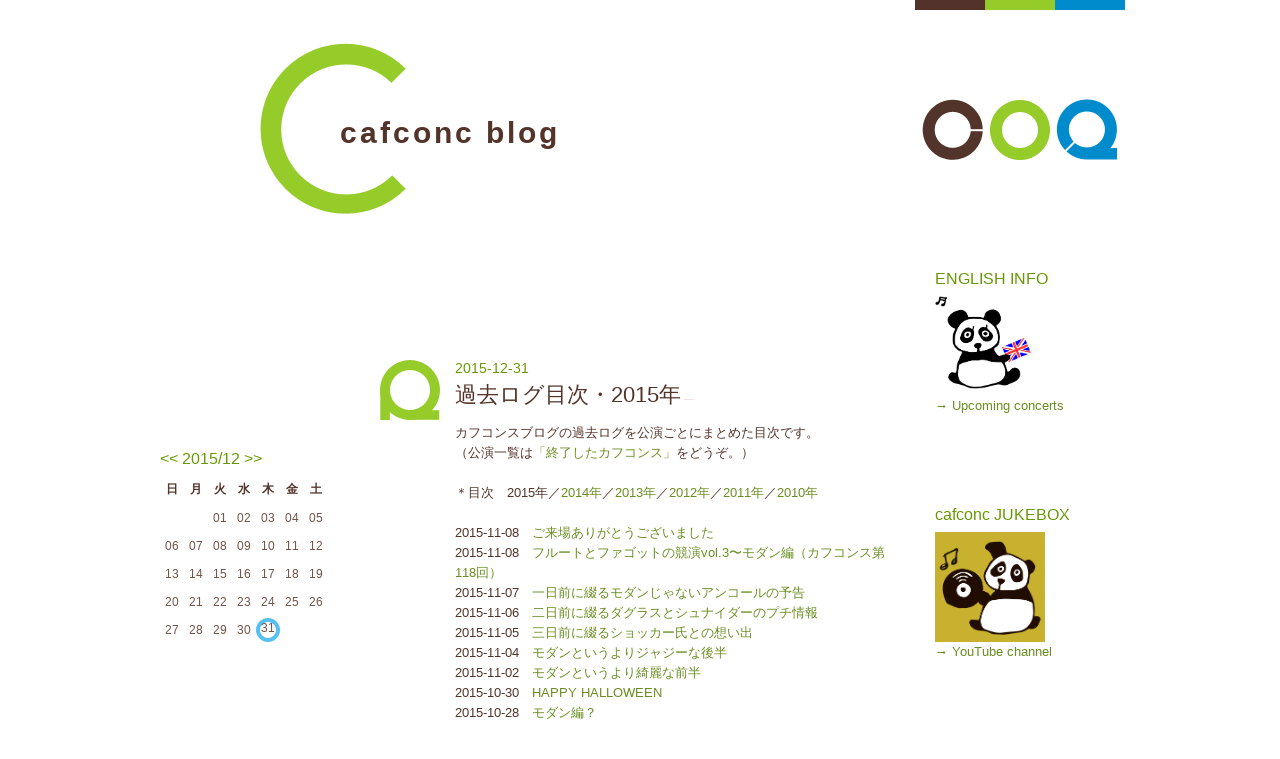

--- FILE ---
content_type: text/html; charset=UTF-8
request_url: http://cafconc.asablo.jp/blog/2015/12/
body_size: 28344
content:
<!DOCTYPE HTML PUBLIC "-//W3C//DTD HTML 4.01 Transitional//EN" "http://www.w3.org/TR/html4/loose.dtd">
<html lang="ja">
<head>
<meta name="robots" content="INDEX, FOLLOW">
<meta http-equiv="content-type" content="text/html; charset=UTF-8">
<title>2015-12: cafconc blog</title>
<meta http-equiv="content-style-type" content="text/css"><link rel="stylesheet" type="text/css" href="http://s.asablo.jp/css/common3/ecoto_green/common3.css" media="screen,tv,print">
<link rel="alternate" type="application/rss+xml" title="RSS" href="http://cafconc.asablo.jp/blog/rss">
<link rel="alternate" media="handheld" type="application/xhtml+xml" href="http://cafconc.k.asablo.jp/blog/2015/12/">
<link rel="stylesheet" type="text/css" href="http://s.asablo.jp/css/expandimage.css" media="screen,tv,print">
<meta http-equiv="content-script-type" content="text/javascript">
<script src="http://s.asablo.jp/js/expandimage.js" type="text/javascript"></script>
<script type="text/javascript" src="http://s.asablo.jp/editor/watermark_min.js?20131202_1"></script>
</head>
<body class="body-list body-date body-date-2015-12 body-year-2015 body-mon-12" onload="asablo.bodyonload(this); asahi_createWaterMark ();"><div id="container">

<div id="head">
<h1><a href="http://cafconc.asablo.jp/blog/">cafconc blog</a></h1>
</div>

<div id="left">
<div class="sidebar">



<div class="mod mod-calendar">

<div class="mod-body">
<table class="calendar" summary="記事が書かれた日を表示するカレンダー">
<tr>
<td colspan="7" class="calendar-title"><a href="http://cafconc.asablo.jp/blog/2015/11/">&lt;&lt;</a>
<a href="http://cafconc.asablo.jp/blog/2015/12/">2015/12</a>
<a href="http://cafconc.asablo.jp/blog/2016/01/">&gt;&gt;</a>
</td>
</tr>
<tr>
<td class="calendar-sun-name">日</td>
<td class="calendar-wday-name">月</td>
<td class="calendar-wday-name">火</td>
<td class="calendar-wday-name">水</td>
<td class="calendar-wday-name">木</td>
<td class="calendar-wday-name">金</td>
<td class="calendar-sat-name">土</td>
</tr>
<tr class="calendar-row">
<td class="calendar-cell" colspan="2"></td>
<td class="calendar-cell">01</td>
<td class="calendar-cell">02</td>
<td class="calendar-cell">03</td>
<td class="calendar-cell">04</td>
<td class="calendar-cell">05</td>
</tr>
<tr class="calendar-row">
<td class="calendar-cell">06</td>
<td class="calendar-cell">07</td>
<td class="calendar-cell">08</td>
<td class="calendar-cell">09</td>
<td class="calendar-cell">10</td>
<td class="calendar-cell">11</td>
<td class="calendar-cell">12</td>
</tr>
<tr class="calendar-row">
<td class="calendar-cell">13</td>
<td class="calendar-cell">14</td>
<td class="calendar-cell">15</td>
<td class="calendar-cell">16</td>
<td class="calendar-cell">17</td>
<td class="calendar-cell">18</td>
<td class="calendar-cell">19</td>
</tr>
<tr class="calendar-row">
<td class="calendar-cell">20</td>
<td class="calendar-cell">21</td>
<td class="calendar-cell">22</td>
<td class="calendar-cell">23</td>
<td class="calendar-cell">24</td>
<td class="calendar-cell">25</td>
<td class="calendar-cell">26</td>
</tr>
<tr class="calendar-row">
<td class="calendar-cell">27</td>
<td class="calendar-cell">28</td>
<td class="calendar-cell">29</td>
<td class="calendar-cell">30</td>
<td class="calendar-cell"><a href="/blog/2015/12/31/">31</a></td>
<td class="calendar-cell" colspan="2"></td>
</tr>
</table> <!-- //calendar -->

</div> <!-- //mod-body -->
</div> <!-- //mod -->

<div class="mod mod-recent-articles">
<h2 class="mod-caption">最近の記事</h2>
<div class="mod-body">
<ul>
<li class="mod-text"><a href="http://cafconc.asablo.jp/blog/2026/01/01/9827634">謹賀新年</a></li>
<li class="mod-text"><a href="http://cafconc.asablo.jp/blog/2024/12/31/9758082">過去ログ目次・2025年</a></li>
<li class="mod-text"><a href="http://cafconc.asablo.jp/blog/2025/11/22/9819067">ご来場ありがとうございました</a></li>
<li class="mod-text"><a href="http://cafconc.asablo.jp/blog/2025/11/15/9817257">フルートとファゴットの競演vol.4（カフコンス第169回）</a></li>
<li class="mod-text"><a href="http://cafconc.asablo.jp/blog/2025/11/13/9816867">フルート奏者のお気に入り</a></li>
<li class="mod-text"><a href="http://cafconc.asablo.jp/blog/2025/11/11/9816469">ファゴット奏者のお気に入り</a></li>
<li class="mod-text"><a href="http://cafconc.asablo.jp/blog/2025/11/08/9815779">ピアノ奏者のお気に入り</a></li>
<li class="mod-text"><a href="http://cafconc.asablo.jp/blog/2025/10/26/9812828">ご来場ありがとうございました</a></li>
<li class="mod-text"><a href="http://cafconc.asablo.jp/blog/2012/12/23/6743789">終了したカフコンス・目次</a></li>
<li class="mod-text"><a href="http://cafconc.asablo.jp/blog/2025/10/26/9812508">アンヌと動物たち〜my favorite songs（カフコンス第168回）</a></li>
<li class="mod-text"><a href="http://cafconc.asablo.jp/blog/2025/10/25/9812485">明日開催です！</a></li>
<li class="mod-text"><a href="http://cafconc.asablo.jp/blog/2025/10/24/9812233">楽しい秋</a></li>
<li class="mod-text"><a href="http://cafconc.asablo.jp/blog/2025/10/21/9810509">23年目の雑感・羊と蛙</a></li>
<li class="mod-text"><a href="http://cafconc.asablo.jp/blog/2025/10/18/9810222">素敵な作品たち</a></li>
<li class="mod-text"><a href="http://cafconc.asablo.jp/blog/2025/10/15/9809596">ピアノを弾く私</a></li>
<li class="mod-text"><a href="http://cafconc.asablo.jp/blog/2025/10/12/9809171">はじめはラヴェルから</a></li>
<li class="mod-text"><a href="http://cafconc.asablo.jp/blog/2025/10/01/9806761">秋のカフコンス</a></li>
<li class="mod-text"><a href="http://cafconc.asablo.jp/blog/2025/05/18/9776456">ご来場ありがとうございました</a></li>
<li class="mod-text"><a href="http://cafconc.asablo.jp/blog/2025/05/10/9774481">ファゴットのひととき〜美食家と恐竜（カフコンス第167回）</a></li>
<li class="mod-text"><a href="http://cafconc.asablo.jp/blog/2025/05/09/9774428">明日開催です！</a></li>
</ul>

</div> <!-- //mod-body -->
</div> <!-- //mod -->

<div class="mod mod-category">
<h2 class="mod-caption">カテゴリ一覧</h2>
<div class="mod-body">
<ul>
<li class="mod-text"><a href="http://cafconc.asablo.jp/blog/cat/log/">ブログ目次 (16)</a></li>
<li class="mod-text"><a href="http://cafconc.asablo.jp/blog/cat/cafconc/">├カフコンスブログ (657)</a></li>
<li class="mod-text"><a href="http://cafconc.asablo.jp/blog/cat/calendar/">├カレンダーproject (14)</a></li>
<li class="mod-text"><a href="http://cafconc.asablo.jp/blog/cat/beer/">├ビール100本project (14)</a></li>
<li class="mod-text"><a href="http://cafconc.asablo.jp/blog/cat/food/">├食文化・スイーツ (28)</a></li>
<li class="mod-text"><a href="http://cafconc.asablo.jp/blog/cat/deco/">├切り絵・デコ (13)</a></li>
<li class="mod-text"><a href="http://cafconc.asablo.jp/blog/cat/lego/">├LEGO (9)</a></li>
<li class="mod-text"><a href="http://cafconc.asablo.jp/blog/cat/appendix/">└パンダ (30)</a></li>
<li class="mod-text"><a href="http://cafconc.asablo.jp/blog/cat/archive/">アーカイブ目次 (1)</a></li>
<li class="mod-text"><a href="http://cafconc.asablo.jp/blog/cat/past/">├終了したカフコンス (171)</a></li>
<li class="mod-text"><a href="http://cafconc.asablo.jp/blog/cat/caffenotes/">├カフノーツ (23)</a></li>
<li class="mod-text"><a href="http://cafconc.asablo.jp/blog/cat/stravinsky/">├stravinsky ensemble (16)</a></li>
<li class="mod-text"><a href="http://cafconc.asablo.jp/blog/cat/movieandopera/">└映画を見たらオペラも (30)</a></li>
<li class="mod-text"><a href="http://cafconc.asablo.jp/blog/cat/services/">業務案内 (1)</a></li>
<li class="mod-text"><a href="http://cafconc.asablo.jp/blog/cat/ensemblecafconc/">├依頼公演 (6)</a></li>
<li class="mod-text"><a href="http://cafconc.asablo.jp/blog/cat/arrange/">├編曲リスト (2)</a></li>
<li class="mod-text"><a href="http://cafconc.asablo.jp/blog/cat/subtitle/">└字幕 (4)</a></li>
</ul>

</div> <!-- //mod-body -->
</div> <!-- //mod -->

<div class="mod mod-comment">
<h2 class="mod-caption">最近のコメント</h2>
<div class="mod-body">
<ul>
<li class="mod-text"><a href="http://cafconc.asablo.jp/blog/2023/01/01/9551740#c9552873">Takao Osugi</a></li>
<li class="mod-text"><a href="http://cafconc.asablo.jp/blog/2022/12/11/9547082#c9548700">川北</a></li>
<li class="mod-text"><a href="http://cafconc.asablo.jp/blog/2022/12/11/9547082#c9547523">青木勇人</a></li>
<li class="mod-text"><a href="http://cafconc.asablo.jp/blog/2022/12/11/9547082#c9547476">（未記入）</a></li>
<li class="mod-text"><a href="http://cafconc.asablo.jp/blog/2022/12/11/9547082#c9547270">釈千手</a></li>
<li class="mod-text"><a href="http://cafconc.asablo.jp/blog/2015/01/18/7541393#c9513433">川北</a></li>
<li class="mod-text"><a href="http://cafconc.asablo.jp/blog/2015/01/18/7541393#c9513096">chika</a></li>
<li class="mod-text"><a href="http://cafconc.asablo.jp/blog/2022/06/26/9503127#c9504998">川北</a></li>
<li class="mod-text"><a href="http://cafconc.asablo.jp/blog/2022/06/26/9503127#c9504283">青木勇人</a></li>
<li class="mod-text"><a href="http://cafconc.asablo.jp/blog/2022/06/26/9503127#c9504282">青木勇人</a></li>
</ul>


</div> <!-- //mod-body -->
</div> <!-- //mod -->




<div class="mod mod-rss-button">
<h2 class="mod-caption"><a href="http://cafconc.asablo.jp/blog/rss">RSS</a></h2>
</div> <!-- //mod -->

<div class="mod mod-login-button">
<h2 class="mod-caption"><a href="https://www.asablo.jp/app?target_fqdn=cafconc.asablo.jp&amp;target_path=/blog/" rel="nofollow">ログイン</a></h2>
</div> <!-- //mod -->



</div> <!-- //sidebar -->
</div> <!-- //left -->

<div id="center">
<div id="main">







<div class="msg msg-7619519 msg-cat-log msg-date-2015-12-31 msg-year-2015 msg-mon-12 msg-mday-31 msg-dow-thu msg-hour-12">
<h2 class="msg-title"><a href="/blog/2014/12/31/7619519">過去ログ目次・2015年</a> ― <span class="msg-date">2015-12-31</span></h2>
<div class="msg-body">

<div class="msg-content">
<div class="pos">

<font size=-1>
カフコンスブログの過去ログを公演ごとにまとめた目次です。<br>（公演一覧は<a href="http://cafconc.asablo.jp/blog/cat/past/"  style="color:#6B8E23" onmouseover="this.style.color='#1e90ff'" onmouseout="this.style.color='#6B8E23'">「終了したカフコンス」</a>をどうぞ。）<br>
<br>
＊目次　2015年／<a href="http://cafconc.asablo.jp/blog/2013/12/31/7301367"  style="color:#6B8E23" onmouseover="this.style.color='#1e90ff'" onmouseout="this.style.color='#6B8E23'">2014年</a>／<a href="http://cafconc.asablo.jp/blog/2012/12/31/6723624"  style="color:#6B8E23" onmouseover="this.style.color='#1e90ff'" onmouseout="this.style.color='#6B8E23'">2013年</a>／<a href="http://cafconc.asablo.jp/blog/2011/12/31/6341354"  style="color:#6B8E23" onmouseover="this.style.color='#1e90ff'" onmouseout="this.style.color='#6B8E23'">2012年</a>／<a href="http://cafconc.asablo.jp/blog/2010/12/31/5960132"  style="color:#6B8E23" onmouseover="this.style.color='#1e90ff'" onmouseout="this.style.color='#6B8E23'">2011年</a>／<a href="http://cafconc.asablo.jp/blog/2010/12/31/5960135"  style="color:#6B8E23" onmouseover="this.style.color='#1e90ff'" onmouseout="this.style.color='#6B8E23'">2010年</a><br>
<br>
2015-11-08　<a href="http://cafconc.asablo.jp/blog/2015/11/08/7896482" style="color:#6B8E23" onmouseover="this.style.color='#1e90ff'" onmouseout="this.style.color='#6B8E23'">ご来場ありがとうございました</a><br>
2015-11-08　<a href="http://cafconc.asablo.jp/blog/2015/11/08/7895958" style="color:#6B8E23" onmouseover="this.style.color='#1e90ff'" onmouseout="this.style.color='#6B8E23'">フルートとファゴットの競演vol.3〜モダン編（カフコンス第118回）</a><br>
2015-11-07　<a href="http://cafconc.asablo.jp/blog/2015/11/07/7892252" style="color:#6B8E23" onmouseover="this.style.color='#1e90ff'" onmouseout="this.style.color='#6B8E23'">一日前に綴るモダンじゃないアンコールの予告</a><br>
2015-11-06　<a href="http://cafconc.asablo.jp/blog/2015/11/06/7892113" style="color:#6B8E23" onmouseover="this.style.color='#1e90ff'" onmouseout="this.style.color='#6B8E23'">二日前に綴るダグラスとシュナイダーのプチ情報</a><br>
2015-11-05　<a href="http://cafconc.asablo.jp/blog/2015/11/05/7886245" style="color:#6B8E23" onmouseover="this.style.color='#1e90ff'" onmouseout="this.style.color='#6B8E23'">三日前に綴るショッカー氏との想い出</a><br>
2015-11-04　<a href="http://cafconc.asablo.jp/blog/2015/11/04/7884723"  style="color:#6B8E23" onmouseover="this.style.color='#1e90ff'" onmouseout="this.style.color='#6B8E23'">モダンというよりジャジーな後半</a><br>
2015-11-02　<a href="http://cafconc.asablo.jp/blog/2015/11/02/7881310"  style="color:#6B8E23" onmouseover="this.style.color='#1e90ff'" onmouseout="this.style.color='#6B8E23'">モダンというより綺麗な前半</a><br>
2015-10-30　<a href="http://cafconc.asablo.jp/blog/2015/10/30/7876722"  style="color:#6B8E23" onmouseover="this.style.color='#1e90ff'" onmouseout="this.style.color='#6B8E23'">HAPPY HALLOWEEN</a><br>
2015-10-28　<a href="http://cafconc.asablo.jp/blog/2015/10/28/7873507"  style="color:#6B8E23" onmouseover="this.style.color='#1e90ff'" onmouseout="this.style.color='#6B8E23'">モダン編？</a><br>
<br>
2015-10-12　<a href="http://cafconc.asablo.jp/blog/2015/10/12/7837436" style="color:#6B8E23" onmouseover="this.style.color='#1e90ff'" onmouseout="this.style.color='#6B8E23'">ご来場ありがとうございました</a><br>
2015-10-11　<a href="http://cafconc.asablo.jp/blog/2015/10/11/7836109" style="color:#6B8E23" onmouseover="this.style.color='#1e90ff'" onmouseout="this.style.color='#6B8E23'">カフェコンセールの歌姫vol.7（カフコンス第117回）</a><br>
2015-10-10　<a href="http://cafconc.asablo.jp/blog/2015/10/10/7835228" style="color:#6B8E23" onmouseover="this.style.color='#1e90ff'" onmouseout="this.style.color='#6B8E23'">カフコンスの歌姫</a><br>
2015-10-08　<a href="http://cafconc.asablo.jp/blog/2015/10/08/7832214" style="color:#6B8E23" onmouseover="this.style.color='#1e90ff'" onmouseout="this.style.color='#6B8E23'">ボルコム「キャバレーソング集」</a><br>
2015-10-06　<a href="http://cafconc.asablo.jp/blog/2015/10/06/7828695" style="color:#6B8E23" onmouseover="this.style.color='#1e90ff'" onmouseout="this.style.color='#6B8E23'">サティ「祝日の小曲集」</a><br>
2015-09-27　<a href="http://cafconc.asablo.jp/blog/2015/09/27/7810215"  style="color:#6B8E23" onmouseover="this.style.color='#1e90ff'" onmouseout="this.style.color='#6B8E23'">曲目が決まりました！</a><br>
2015-09-22　<a href="http://cafconc.asablo.jp/blog/2015/09/22/7804007"  style="color:#6B8E23" onmouseover="this.style.color='#1e90ff'" onmouseout="this.style.color='#6B8E23'">10〜11月のメニューが決まりました！</a><br>
2015-09-01　<a href="http://cafconc.asablo.jp/blog/2015/09/01/7768998"  style="color:#6B8E23" onmouseover="this.style.color='#1e90ff'" onmouseout="this.style.color='#6B8E23'">オウムとアシカとバックストリートボーイズ</a><br>
2015-08-29　<a href="http://cafconc.asablo.jp/blog/2015/08/29/7757246"  style="color:#6B8E23" onmouseover="this.style.color='#1e90ff'" onmouseout="this.style.color='#6B8E23'">猫とバーバー</a><br>
2015-08-27　<a href="http://cafconc.asablo.jp/blog/2015/08/27/7752106"  style="color:#6B8E23" onmouseover="this.style.color='#1e90ff'" onmouseout="this.style.color='#6B8E23'">金魚とストラヴィンスキー</a><br>
<br>
2015-07-28　<a href="http://cafconc.asablo.jp/blog/2015/07/28/7718690" style="color:#6B8E23" onmouseover="this.style.color='#1e90ff'" onmouseout="this.style.color='#6B8E23'">ご来場ありがとうございました</a><br>
2015-07-26　<a href="http://cafconc.asablo.jp/blog/2015/07/26/7718495" style="color:#6B8E23" onmouseover="this.style.color='#1e90ff'" onmouseout="this.style.color='#6B8E23'">ドニゼッティアーナ・カフェ（カフコンス第116回）</a><br>
2015-07-25　<a href="http://cafconc.asablo.jp/blog/2015/07/25/7715923" style="color:#6B8E23" onmouseover="this.style.color='#1e90ff'" onmouseout="this.style.color='#6B8E23'">朝から狂乱</a><br>
2015-07-23　<a href="http://cafconc.asablo.jp/blog/2015/07/23/7713731" style="color:#6B8E23" onmouseover="this.style.color='#1e90ff'" onmouseout="this.style.color='#6B8E23'">狂乱love（と犬love）</a><br>
2015-07-22　<a href="http://cafconc.asablo.jp/blog/2015/07/22/7713728" style="color:#6B8E23" onmouseover="this.style.color='#1e90ff'" onmouseout="this.style.color='#6B8E23'">タールベルクlove</a><br>
2015-07-21　<a href="http://cafconc.asablo.jp/blog/2015/07/21/7713614"  style="color:#6B8E23" onmouseover="this.style.color='#1e90ff'" onmouseout="this.style.color='#6B8E23'">暑い日が続いていますが</a><br>
2015-07-13　<a href="http://cafconc.asablo.jp/blog/2015/07/13/7706090"  style="color:#6B8E23" onmouseover="this.style.color='#1e90ff'" onmouseout="this.style.color='#6B8E23'">7月26日はルチア特集</a><br>
2015-07-11　<a href="http://cafconc.asablo.jp/blog/2015/07/11/7705778"  style="color:#6B8E23" onmouseover="this.style.color='#1e90ff'" onmouseout="this.style.color='#6B8E23'">7月26日は幽霊の日</a><br>
2015-07-01　<a href="http://cafconc.asablo.jp/blog/2015/07/01/7692911"  style="color:#6B8E23" onmouseover="this.style.color='#1e90ff'" onmouseout="this.style.color='#6B8E23'">ドニゼッティ兄</a><br>
<br>
2015-06-14　<a href="http://cafconc.asablo.jp/blog/2015/06/14/7668314" style="color:#6B8E23" onmouseover="this.style.color='#1e90ff'" onmouseout="this.style.color='#6B8E23'">ご来場ありがとうございました</a><br>
2015-06-14　<a href="http://cafconc.asablo.jp/blog/2015/06/14/7668299" style="color:#6B8E23" onmouseover="this.style.color='#1e90ff'" onmouseout="this.style.color='#6B8E23'">旅への誘いvol.2〜ヴァカンス（カフコンス第115回）</a><br>
2015-06-13　<a href="http://cafconc.asablo.jp/blog/2015/06/13/7667808" style="color:#6B8E23" onmouseover="this.style.color='#1e90ff'" onmouseout="this.style.color='#6B8E23'">シックリーとファゴット</a><br>
2015-06-12　<a href="http://cafconc.asablo.jp/blog/2015/06/12/7667344" style="color:#6B8E23" onmouseover="this.style.color='#1e90ff'" onmouseout="this.style.color='#6B8E23'">夏の旅の思い出（エビフライカレー編）</a><br>
2015-06-11　<a href="http://cafconc.asablo.jp/blog/2015/06/11/7666969" style="color:#6B8E23" onmouseover="this.style.color='#1e90ff'" onmouseout="this.style.color='#6B8E23'">夏の旅の思い出（ブルートレイン編）</a><br>
2015-06-07　<a href="http://cafconc.asablo.jp/blog/2015/06/07/7664386"  style="color:#6B8E23" onmouseover="this.style.color='#1e90ff'" onmouseout="this.style.color='#6B8E23'">L'invitation au voyage / Vacance</a><br>
2015-06-04　<a href="http://cafconc.asablo.jp/blog/2015/06/04/7661878"  style="color:#6B8E23" onmouseover="this.style.color='#1e90ff'" onmouseout="this.style.color='#6B8E23'">Summer serenade</a><br>
2015-05-24　<a href="http://cafconc.asablo.jp/blog/2015/05/24/7645234"  style="color:#6B8E23" onmouseover="this.style.color='#1e90ff'" onmouseout="this.style.color='#6B8E23'">Le voyage d'été</a><br>
2015-05-14　<a href="http://cafconc.asablo.jp/blog/2015/05/14/7633843"  style="color:#6B8E23" onmouseover="this.style.color='#1e90ff'" onmouseout="this.style.color='#6B8E23'">6〜7月のDMハガキができました！</a><br>
2015-05-11　<a href="http://cafconc.asablo.jp/blog/2015/05/11/7630829"  style="color:#6B8E23" onmouseover="this.style.color='#1e90ff'" onmouseout="this.style.color='#6B8E23'">梅雨逃避作戦</a><br>
<br>
2015-04-25　<a href="http://cafconc.asablo.jp/blog/2015/04/25/7619492" style="color:#6B8E23" onmouseover="this.style.color='#1e90ff'" onmouseout="this.style.color='#6B8E23'">ご来場ありがとうございました</a><br>
2015-04-19　<a href="http://cafconc.asablo.jp/blog/2015/04/19/7619500" style="color:#6B8E23" onmouseover="this.style.color='#1e90ff'" onmouseout="this.style.color='#6B8E23'">フルートとファゴットの競演vol.2（カフコンス第114回）</a><br>
2015-04-15　<a href="http://cafconc.asablo.jp/blog/2015/04/15/7611860" style="color:#6B8E23" onmouseover="this.style.color='#1e90ff'" onmouseout="this.style.color='#6B8E23'">今回はトリオの曲が盛りだくさんです</a><br>
2015-04-13　<a href="http://cafconc.asablo.jp/blog/2015/04/13/7611217" style="color:#6B8E23" onmouseover="this.style.color='#1e90ff'" onmouseout="this.style.color='#6B8E23'">どの曲もオススメです！</a><br>
2015-04-07　<a href="http://cafconc.asablo.jp/blog/2015/04/07/7606190" style="color:#6B8E23" onmouseover="this.style.color='#1e90ff'" onmouseout="this.style.color='#6B8E23'">曲目が決まりました！</a><br>
2015-03-30　<a href="http://cafconc.asablo.jp/blog/2015/03/30/7600284"  style="color:#6B8E23" onmouseover="this.style.color='#1e90ff'" onmouseout="this.style.color='#6B8E23'">プログラム変更のお知らせとお詫び</a><br>
2015-03-08　<a href="http://cafconc.asablo.jp/blog/2015/03/08/7586480"  style="color:#6B8E23" onmouseover="this.style.color='#1e90ff'" onmouseout="this.style.color='#6B8E23'">ルチアいろいろ</a><br>
2015-02-24　<a href="http://cafconc.asablo.jp/blog/2015/02/24/7578452"  style="color:#6B8E23" onmouseover="this.style.color='#1e90ff'" onmouseout="this.style.color='#6B8E23'">ドニゼッティアーナ・カフェ</a><br>
<br>
2015-01-25　<a href="http://cafconc.asablo.jp/blog/2015/01/25/7553431" style="color:#6B8E23" onmouseover="this.style.color='#1e90ff'" onmouseout="this.style.color='#6B8E23'">ご来場ありがとうございました</a><br>
2015-01-25　<a href="http://cafconc.asablo.jp/blog/2015/01/25/7553511" style="color:#6B8E23" onmouseover="this.style.color='#1e90ff'" onmouseout="this.style.color='#6B8E23'">12周年・二度目の未年に寄せて（カフコンス第113回）</a><br>
2015-01-23　<a href="http://cafconc.asablo.jp/blog/2015/01/23/7548465" style="color:#6B8E23" onmouseover="this.style.color='#1e90ff'" onmouseout="this.style.color='#6B8E23'">パンと羊飼い</a><br>
2015-01-22　<a href="http://cafconc.asablo.jp/blog/2015/01/22/7547050" style="color:#6B8E23" onmouseover="this.style.color='#1e90ff'" onmouseout="this.style.color='#6B8E23'">羊を見てきました</a><br>
2015-01-20　<a href="http://cafconc.asablo.jp/blog/2015/01/20/7543054" style="color:#6B8E23" onmouseover="this.style.color='#1e90ff'" onmouseout="this.style.color='#6B8E23'">パニュルジュの羊</a><br>
2015-01-18　<a href="http://cafconc.asablo.jp/blog/2015/01/18/7541393"  style="color:#6B8E23" onmouseover="this.style.color='#1e90ff'" onmouseout="this.style.color='#6B8E23'">3つの無垢の歌</a><br>
2015-01-16　<a href="http://cafconc.asablo.jp/blog/2015/01/16/7539937"  style="color:#6B8E23" onmouseover="this.style.color='#1e90ff'" onmouseout="this.style.color='#6B8E23'">羊は安らかに草を食み</a><br>
2015-01-10　<a href="http://cafconc.asablo.jp/blog/2015/01/10/7535506"  style="color:#6B8E23" onmouseover="this.style.color='#1e90ff'" onmouseout="this.style.color='#6B8E23'">羊プログラム決定しました！</a><br>
2015-01-02　<a href="http://cafconc.asablo.jp/blog/2015/01/02/7529437"  style="color:#6B8E23" onmouseover="this.style.color='#1e90ff'" onmouseout="this.style.color='#6B8E23'">「パニュルジュの羊」演奏方法まとめ</a><br>
2015-01-01　<a href="http://cafconc.asablo.jp/blog/2015/01/01/7529180"  style="color:#6B8E23" onmouseover="this.style.color='#1e90ff'" onmouseout="this.style.color='#6B8E23'">新年のご挨拶を申し上げます</a><br>
2014-12-16　<a href="http://cafconc.asablo.jp/blog/2014/12/16/"  style="color:#6B8E23" onmouseover="this.style.color='#1e90ff'" onmouseout="this.style.color='#6B8E23'">12周年・未年プロジェクト</a><br>
</font>

</div>
</div>
</div> <!-- //msg-body -->
<p class="msg-footer"><span class="msg-author-info">by <span class="msg-author-name">cafconc</span></span> <span class="msg-category-list"><span class="msg-category-info">[<a href="http://cafconc.asablo.jp/blog/cat/log/">ブログ目次</a>]</span> </span> <span class="msg-comment-info">[<a href="/blog/2014/12/31/7619519#c">コメント(0)</a>｜<a href="/blog/2014/12/31/7619519#tb">トラックバック(0)</a>]</span></p>
</div> <!-- //msg -->










</div> <!-- //main -->
</div> <!-- //center -->

<div id="right">
<div class="sidebar">



<div class="mod mod-message">
<h2 class="mod-caption"><a name="part9594891"></a>ENGLISH INFO</h2>
<div class="mod-body">
<p class="mod-text"><a href="http://cafconc.asablo.jp/blog/2023/01/01/9593827" style="color:#6B8E23" onmouseover="this.style.color='#1e90ff'" onmouseout="this.style.color='#6B8E23'"><img src="http://cafconc.asablo.jp/blog/img/2023/06/17/681dd9.png" width="100" height="100"><br>
→ Upcoming concerts</a>
</p>

</div> <!-- //mod-body -->
</div> <!-- //mod -->

<div class="mod mod-message">
<h2 class="mod-caption"><a name="part8299727"></a>cafconc JUKEBOX</h2>
<div class="mod-body">
<p class="mod-text"><a href="https://www.youtube.com/@cafconcjukebox" style="color:#6B8E23" onmouseover="this.style.color='#1e90ff'" onmouseout="this.style.color='#6B8E23'"><img src="http://cafconc.asablo.jp/blog/img/2023/06/17/681dc4.png" width="110" height="110"><br>
→ YouTube channel</a>
</p>

</div> <!-- //mod-body -->
</div> <!-- //mod -->

<div class="mod mod-message">
<h2 class="mod-caption"><a name="part5573490"></a>カフコンス・ブログ</h2>
<div class="mod-body">
<p class="mod-text">＊カフェコンサート「カフコンス」のブログです。<br>
<br>
2024年7月より<font color="#FF69B4">金魚坂（移転先）</font>にて<font color="#FF69B4">10時半から</font>開催しております。10-11月のご案内ハガキ（新店舗の地図つき）は<a href="http://www.ne.jp/asahi/ginga/panda/strv-ens/2025caf10.pdf" style="color:#6B8E23" onmouseover="this.style.color='#1e90ff'" onmouseout="this.style.color='#6B8E23'">コチラ</a>からどうぞ！<br>
<br>
--------------------<br>
<br>
＊これからの演奏メニュー<br> 
<br>
2025年11月15日（土）<br>
カフコンス第169回「フルートとファゴットの競演vol.4」♪モラッキ＆トリアーニ：ヴェルディの主題による協奏的二重奏曲 他（fl.中村淳 fg.江草智子 pf.川北祥子）<br>
<br>
（2026年・準備中）<br>
<br>
--------------------<br>
<br>
＊各日 午前10時10分開場・コーヒータイムに引き続き <font color="#FF69B4">10時30分開演</font>・11時30分終演予定／会場：本郷三丁目 金魚坂／<font color="#FF69B4">1800円</font>・コーヒー又は中国茶付き<br>
<br>
＊お問合せ（カフコンス）<br>
istravin♪sky.email.ne.jp<br>
（♪を@に変更）<br>
<br>
＊<font color="#FF69B4">ご予約</font>（金魚坂）<br>
03-3815-7088<br>
（小さな会場のため、ご予約いただくことをおすすめします。開催日1ヶ月前より受け付けます。ご予約なしでもご来場いただけますが、補助席となる場合があります。）
</p>

</div> <!-- //mod-body -->
</div> <!-- //mod -->

<div class="mod mod-message">
<h2 class="mod-caption"><a name="part9594972"></a>QRコード</h2>
<div class="mod-body">
<p class="mod-text"><div class="msg-pict"><img src="http://www.ne.jp/asahi/ginga/panda/strv-ens/caf_QR.jpg" alt="" title="" width="140" height="140"></div>
</p>

</div> <!-- //mod-body -->
</div> <!-- //mod -->




</div> <!-- //sidebar -->
</div> <!-- //right -->

<p id="footer"><a href="https://asahi-net.jp/asablo/" onclick="window.open(this.href, '_blank'); return false;" onkeypress="window.open(this.href, '_blank'); return false;"><img src="https://s.asablo.jp/img/banner1.gif" alt="アサブロ の トップページ" width="160" height="34"></a>
</p>
</div> <!-- //container -->
</body>
</html>



--- FILE ---
content_type: text/css
request_url: http://s.asablo.jp/css/common3/ecoto_green/common3.css
body_size: 3402
content:

/* ----------------------------------------------------------------------------------------------------

// |||| ecoto (gREEn / 3C) for Asablo

---------------------------------------------------------------------------------------------------- */



/* // -------------------------------------------------------------------------------------------------
// // [ Distilling ]
---------------------------------------------------------------------------------------------------- */


/* //.		Reset
---------------------------------------------------------------------------------------------------- */

* {}

html, body, div,
h1, h2, h3, h4, h5, h6,
p, blockquote, address,
ul, ol, li,
dl, dt, dd,
table, thead, tbody, tfoot, tr, th, td,
form, legend,
span, a, q, em, strong,
img, object, embed {
	margin: 0;
	padding: 0;
	border: none 0;
	font-size: 100%;
	font-style: normal;
	font-weight: normal;
	text-decoration: none;
	word-break: break-word;
}

li {
	list-style: none outside;
}

hr {
	display: none;
}

img, object, embed {
	vertical-align: top;
	line-height: 1;
}


/* //.		1em = 10px
---------------------------------------------------------------------------------------------------- */

body {
	font-size: 10px;
}
/*\*/
*:first-child+html body {
	font-size: 62.5%;
}
* html body {
	font-size: 62.5%;
}
/**/



/* // -------------------------------------------------------------------------------------------------
// // [ Basis ]
---------------------------------------------------------------------------------------------------- */


/* //.		inline styles
---------------------------------------------------------------------------------------------------- */

html {}

body {
	font-family: "メイリオ", "Meiryo", "Lucida Grande", "Hiragino Kaku Gothic Pro", "ヒラギノ角ゴ Pro W3", "Verdana", "ＭＳ Ｐゴシック", sans-serif;
}
/*\*/
*:first-child+html body {
	font-family: "メイリオ", "Meiryo", sans-serif;
}
* html body {
	font-family: "ＭＳ Ｐゴシック", sans-serif;
}
/**/

a {}

a:link,
a:visited {}

a:link {}

a:visited {}

a:hover,
a:active {
	text-decoration: underline;
}

a:hover {}

a:active {}

q {}

em, strong {}

em {}

strong,
strong * {
	font-weight: bold;
}

abbr {
	border: none 0;
}


/* //.		extra classes
---------------------------------------------------------------------------------------------------- */

.uppercased {
	text-transform: uppercase;
}

.clear {
	clear: both !important;
}

.spoken {
	display: block;
	position: absolute;
	overflow: hidden;
	left: -1000px;
	width: 1px;
	height: 1px;
}



/* // -------------------------------------------------------------------------------------------------
// // [ base layout ]
---------------------------------------------------------------------------------------------------- */


/* //.		html / body / #container
---------------------------------------------------------------------------------------------------- */

html {}

body {}

#container {
/*	overflow: hidden;*/
	margin: 0 auto;
	padding-right: 15px;
	width: 945px;
}
/*\*/
* html #container {
	overflow: visible;
	height: 1px;
}
/**/


/* //.		#head
---------------------------------------------------------------------------------------------------- */

#head {
	position: relative;
	z-index: 1;
	overflow: hidden;
	height: 270px;
}

	#head h1 {
		position: absolute;
		left: 180px;
		top: 115px;
		width: 525px;
		height: 165px;
	}
	/*\*/
	*:first-child+html #head h1 {
	}
	/**/

		#head h1 a {
			font-size: 30px;
			font-weight: bold;
			letter-spacing: .1em;
			line-height: 1.2;
		}

		#head h1 a:hover {
			text-decoration: none;
		}


/* //.		#footer
---------------------------------------------------------------------------------------------------- */

p#footer {
	position: relative;
	z-index: 1;
	top: -2em;
	margin-bottom: -2em;
	clear: both;
	height: 90px;
}

	p#footer a {
		display: block;
		position: absolute;
		right: 5px;
		top: 0;
		width: 160px;
		height: 34px;
	}


/* //.		#center / #left / #right / #bottom
---------------------------------------------------------------------------------------------------- */

#center,
#left,
#right {
	position: relative;
	float: left;
}

#center {
	z-index: 10;
	margin: 90px -20px 0;
	width: 630px;
}

#left,
#right {
	z-index: 100;
}

#left {
	margin-top: 180px;
	width: 185px;
}

#right {
	float: right;
	width: 170px;
}


/* // -------------------------------------------------------------------------------------------------
// // [ #center ]
---------------------------------------------------------------------------------------------------- */


/* //.		#center
---------------------------------------------------------------------------------------------------- */

#center #main {}

	#center #main .navi#navi-top,
	#center #main .navi#navi-bottom {
		position: relative;
		z-index: 10;
		padding-right: 80px;
		font-size: 1.5em;
		letter-spacing: .1em;
		text-align: right;
	}

	#center #main .navi#navi-top {
		margin-top: -90px;
		height: 90px;
	}

	#center #main .navi#navi-bottom {
		padding-top: 90px;
	}
	/*\*/
	* html #center #main .navi#navi-bottom {
		zoom: 1;
	}
	/**/

	#center #main p,
	#center #main /*comments*/ h2.comment-caption,
	#center #main /*comments*/ /*comment*/ h3.comment-title,
	#center #main /*comments*/ /*comment*/ .comment-body,
	#center #main .comment-form,
	#center #main /*trackbacks*/ h2.tb-caption,
	#center #main /*trackbacks*/ p.tb-url,
	#center #main /*trackbacks*/ p.tb-attention,
	#center #main /*trackbacks*/ /*trackback*/ h3.tb-title,
	#center #main /*trackbacks*/ /*trackback*/ .tb-body {
		padding: 0 70px 0 130px;
	}

	#center #main p {
		font-size: 1.4em;
		line-height: 1.6;
	}
		#center #main .msg p,
		#center #main .comment-form p {
			padding: 0;
			font-size: 1em;
		}


/* //.		.msg
---------------------------------------------------------------------------------------------------- */

	#center #main .msg {
	/*	overflow: hidden;*/
		position: relative;
		z-index: 1;
		padding: 0 70px 90px 130px;
		width: 430px;
		background: no-repeat 40px 0;
	}
	/*\*/
	* html #center #main .msg {
		zoom: 1;
	}
	/**/

		#center #main .msg h2.msg-title {
			position: relative;
			padding: 2em 30px 0 0;
			min-height: 30px;
		}
		/*\*/
		* html #center #main .msg h2.msg-title {
			height: 30px;
		}
		/**/
		#center #main .msg-archives h2.msg-title {
			margin-top: -2em;
			margin-left: 0;
			padding-left: 0;
			padding-bottom: 0;
		}

			#center #main .msg h2.msg-title a {
				font-size: 2.2em;
			}
			/*\*/
			* html #center #main .msg h2.msg-title a {
				font-weight: bold;
			}
			/**/

			#center #main .msg h2.msg-title span {
				display: block;
				position: absolute;
				left: 0;
				top: 0;
				font-size: 1.4em;
			}
			/*\*/
			* html #center #main .msg h2.msg-title span {
				font-weight: bold;
			}
			/**/

		#center #main .msg .msg-body,
		#center #main .msg p.msg-footer {}

		#center #main .msg .msg-body {
			padding: .75em 0;
			font-size: 1.7em;
			line-height: 1.6;
		}

			#center #main .msg .msg-body .msg-pict,
			#center #main .msg .msg-body .msg-content {
				margin-bottom: .4em;
			}

			#center #main .msg .msg-body .msg-pict {
			}

			#center #main .msg .msg-body .msg-content {
			}

				#center #main .msg .msg-body .msg-content h1,
				#center #main .msg .msg-body .msg-content h2,
				#center #main .msg .msg-body .msg-content h3,
				#center #main .msg .msg-body .msg-content h4,
				#center #main .msg .msg-body .msg-content h5,
				#center #main .msg .msg-body .msg-content h6 {
				}

				#center #main .msg .msg-body .msg-content h1 {
					font-size: 1.2em;
					font-weight: bold;
				}

				#center #main .msg .msg-body .msg-content h2,
				#center #main .msg .msg-body .msg-content h3 {
					font-size: 1.1em;
					font-weight: bold;
				}

				#center #main .msg .msg-body .msg-content h4,
				#center #main .msg .msg-body .msg-content h5,
				#center #main .msg .msg-body .msg-content h6 {
					font-weight: bold;
				}

				#center #main .msg .msg-body .msg-content ul,
				#center #main .msg .msg-body .msg-content ol {
					padding-left: 2em;
				}

					#center #main .msg .msg-body .msg-content ul li,
					#center #main .msg .msg-body .msg-content ol li {
						list-style-position: outside;
					}

					#center #main .msg .msg-body .msg-content ul li {
						list-style-type: disc;
					}

					#center #main .msg .msg-body .msg-content ol li {
						list-style-type: decimal;
					}

				#center #main .msg .msg-body .msg-content pre,
				#center #main .msg .msg-body .msg-content blockquote {
					padding: .5em;
					border-width: 1px;
				}
				/*\*/
				* html #center #main .msg .msg-body .msg-content pre,
				* html #center #main .msg .msg-body .msg-content blockquote {
					zoom: 1;
				}
				/**/

				#center #main .msg .msg-body .msg-content pre {
					border-style: solid;
				}

				#center #main .msg .msg-body .msg-content blockquote {
					border-style: dotted;
					font-style: oblique;
				}

		#center #main .msg-archives .msg-body h3 {
			margin-top: 20px;
			margin-bottom: .3em;
			font-size: 1.2em;
		}

		#center #main .msg p.msg-footer {
			font-size: 1.2em;
		}


/* //.		comments / trackbacks / .comment-form
---------------------------------------------------------------------------------------------------- */

	#center #main /*comments*/ h2.comment-caption,
	#center #main /*comments*/ /*comment*/ h3.comment-title,
	#center #main /*comments*/ /*comment*/ .comment-body,
	#center #main .comment-form,
	#center #main /*trackbacks*/ h2.tb-caption,
	#center #main /*trackbacks*/ p.tb-url,
	#center #main /*trackbacks*/ p.tb-attention,
	#center #main /*trackbacks*/ /*trackback*/ h3.tb-title,
	#center #main /*trackbacks*/ /*trackback*/ .tb-body {
		position: relative;
		z-index: 100;
	}

	#center #main /*comments*/,
	#center #main .comment-form,
	#center #main /*trackbacks*/ {}

		#center #main /*comments*/ h2.comment-caption,
		#center #main .comment-form p.comment-caption,
		#center #main /*trackbacks*/ h2.tb-caption {
			font-size: 1.8em;
		}
		/*\*/
		* html #center #main /*comments*/ h2.comment-caption,
		* html #center #main /*comments*/ h2.comment-caption a,
		* html #center #main .comment-form p.comment-caption,
		* html #center #main .comment-form p.comment-caption a,
		* html #center #main /*trackbacks*/ h2.tb-caption,
		* html #center #main /*trackbacks*/ h2.tb-caption a {
			font-weight: bold;
		}
		/**/

		#center #main /*comments*/ h2.comment-caption {
			margin-top: 30px;
		}

		#center #main .comment-form p.comment-caption,
		#center #main /*trackbacks*/ h2.tb-caption {
			margin-top: 90px;
		}

		#center #main .comment-form p,
		#center #main /*trackbacks*/ p.tb-url,
		#center #main /*trackbacks*/ p.tb-attention {
			margin-top: 1em;
			font-size: 1.3em;
			line-height: 1.4;
		}

			#center #main /*trackbacks*/ p.tb-url code {
				display: block;
				margin-top: .25em;
				font-size: 1.1em;
			}

		#center #main /*comments*/ /*comment*/,
		#center #main /*trackbacks*/ /*trackback*/ {}

			#center #main /*comments*/ /*comment*/ h3.comment-title,
			#center #main /*trackbacks*/ /*trackback*/ h3.tb-title,
			#center #main /*comments*/ /*comment*/ .comment-body,
			#center #main /*trackbacks*/ /*trackback*/ .tb-body {
				font-size: 1.4em;
			}

			#center #main /*comments*/ /*comment*/ h3.comment-title,
			#center #main /*trackbacks*/ /*trackback*/ h3.tb-title {
				margin-top: 1.5em;
			}

			#center #main /*comments*/ /*comment*/ h3.comment-title,
			#center #main /*trackbacks*/ /*trackback*/ h3.tb-title,
			#center #main /*comments*/ /*comment*/ h3.comment-title a,
			#center #main /*trackbacks*/ /*trackback*/ h3.tb-title a {
				font-weight: bold;
			}

				#center #main /*comments*/ /*comment*/ h3.comment-title a,
				#center #main /*trackbacks*/ /*trackback*/ h3.tb-title a {
				}

			#center #main /*comments*/ /*comment*/ .comment-body,
			#center #main /*trackbacks*/ /*trackback*/ .tb-body {
				margin-top: .5em;
				line-height: 1.4;
			}

				#center #main /*comments*/ /*comment*/ .comment-body ul {
					margin-top: 1em;
				}

					#center #main /*comments*/ /*comment*/ .comment-body ul li {
						margin-bottom: .5em;
						font-size: 1.3em;
					}

				#center #main /*comments*/ /*comment*/ .comment-body .message {
					margin-top: .5em;
					padding: 1em;
					border: solid 1px;
					font-size: 1.3em;
				}

	#center #main .comment-form {}

		#center #main .comment-form form {}

			#center #main .comment-form form p {
				font-size: 1.4em;
			}

				#center #main .comment-form form p input,
				#center #main .comment-form form p textarea {
					display: block;
					margin-bottom: .5em;
				}

				#center #main .comment-form form p textarea {
					width: 400px;
				}

				#center #main .comment-form form p br {
					display: none;
				}

		#center #main .comment-form p {
			font-size: 1.3em;
		}



/* // -------------------------------------------------------------------------------------------------
// // [ #left / #right / #bottom ]
---------------------------------------------------------------------------------------------------- */


/* //.		.mod
---------------------------------------------------------------------------------------------------- */

/*#left, #right, #bottom*/ .mod {
	padding-bottom: 90px;
}

	/*#left, #right, #bottom*/ .mod h2.mod-caption,
	/*#left, #right, #bottom*/ .mod-calendar .mod-body table.calendar tr td.calendar-title {
		padding-bottom: .5em;
		font-size: 1.6em;
	}
	/*\*/
	* html /*#left, #right, #bottom*/ .mod h2.mod-caption,
	* html /*#left, #right, #bottom*/ .mod-calendar .mod-body table.calendar tr td.calendar-title {
		padding-bottom: 1em;
	}
	/**/
	/*#left, #right, #bottom*/ .mod h2.mod-caption,
	/*#left, #right, #bottom*/ .mod h2.mod-caption a,
	/*#left, #right, #bottom*/ .mod-calendar .mod-body table.calendar tr td.calendar-title,
	/*#left, #right, #bottom*/ .mod-calendar .mod-body table.calendar tr td.calendar-title a {
	}
	/*\*/
	* html /*#left, #right, #bottom*/ .mod h2.mod-caption,
	* html /*#left, #right, #bottom*/ .mod h2.mod-caption a,
	* html /*#left, #right, #bottom*/ .mod-calendar .mod-body table.calendar tr td.calendar-title,
	* html /*#left, #right, #bottom*/ .mod-calendar .mod-body table.calendar tr td.calendar-title a {
		font-weight: bold;
	}
	/**/

	/*#left, #right, #bottom*/ .mod h2.mod-caption {
		position: relative;
		background: no-repeat left center;
	}

	/*#left, #right, #bottom*/ .mod-description h2.mod-caption,
	/*#left, #right, #bottom*/ .mod-message h2.mod-caption,
	/*#left, #right, #bottom*/ .mod-recent-articles h2.mod-caption,
	/*#left, #right, #bottom*/ .mod-backno h2.mod-caption,
	/*#left, #right, #bottom*/ .mod-category h2.mod-caption,
	/*#left, #right, #bottom*/ .mod-comment h2.mod-caption,
	/*#left, #right, #bottom*/ .mod-trackback h2.mod-caption,
	/*#left, #right, #bottom*/ .mod-rss-button h2.mod-caption,
	/*#left, #right, #bottom*/ .mod-login-button h2.mod-caption,
	/*#left, #right, #bottom*/ .mod-mailpia-button h2.mod-caption {
	}

	/*#left, #right, #bottom*/ .mod .mod-body {}

		/*#left, #right, #bottom*/ .mod .mod-body .mod-text {
			font-size: 1.3em;
		}
		/*#left, #right, #bottom*/ .mod .mod-body p.mod-text {
			line-height: 1.6;
		}
		/*#left, #right, #bottom*/ .mod .mod-body ul li.mod-text {
			line-height: 1.2;
			margin-bottom: .5em;
		}

		/*#left, #right, #bottom*/ .mod .mod-body ul {}

			/*#left, #right, #bottom*/ .mod .mod-body ul li {}

				/*#left, #right, #bottom*/ .mod .mod-body ul li a {}

		/*#left, #right, #bottom*/ .mod .mod-body table.calendar {
			border-collapse: collapse;
			width: 168px;
		}

			/*#left, #right, #bottom*/ .mod .mod-body table.calendar tr {}

				/*#left, #right, #bottom*/ .mod .mod-body table.calendar tr td {
					font-size: 12px;
					text-align: center;
				}

				/*#left, #right, #bottom*/ .mod .mod-body table.calendar tr td.calendar-title {
					text-align: left;
				}

					/*#left, #right, #bottom*/ .mod .mod-body table.calendar tr td.calendar-title a {
					}

				/*#left, #right, #bottom*/ .mod .mod-body table.calendar tr td.calendar-sun-name,
				/*#left, #right, #bottom*/ .mod .mod-body table.calendar tr td.calendar-sat-name,
				/*#left, #right, #bottom*/ .mod .mod-body table.calendar tr td.calendar-wday-name,
				/*#left, #right, #bottom*/ .mod .mod-body table.calendar tr td.calendar-cell {
					width: 24px;
					height: 28px;
				}

				/*#left, #right, #bottom*/ .mod .mod-body table.calendar tr td.calendar-sun-name,
				/*#left, #right, #bottom*/ .mod .mod-body table.calendar tr td.calendar-sat-name,
				/*#left, #right, #bottom*/ .mod .mod-body table.calendar tr td.calendar-wday-name {
					font-weight: bold;
				}

				/*#left, #right, #bottom*/ .mod .mod-body table.calendar tr td.calendar-sun-name {}
				/*#left, #right, #bottom*/ .mod .mod-body table.calendar tr td.calendar-sat-name {}
				/*#left, #right, #bottom*/ .mod .mod-body table.calendar tr td.calendar-wday-name {}

				/*#left, #right, #bottom*/ .mod .mod-body table.calendar tr td.calendar-cell {}

					/*#left, #right, #bottom*/ .mod .mod-body table.calendar tr td.calendar-cell a {
						display: block;
						padding-top: 5px;
						width: 24px;
						height: 23px;
						text-align: center;
						background: no-repeat center center;
					}
					/*\*/
					* html /*#left, #right, #bottom*/ .mod .mod-body table.calendar tr td.calendar-cell a {
						padding-top: 8px;
						height: 20px;
					}
					*:first-child+html /*#left, #right, #bottom*/ .mod .mod-body table.calendar tr td.calendar-cell a {
						padding-top: 5px;
						height: 23px;
					}
					/**/



/* // -------------------------------------------------------------------------------------------------
// // [ backgrounds & colouring ]
---------------------------------------------------------------------------------------------------- */


/* //.		backgrounds & colouring
---------------------------------------------------------------------------------------------------- */

body,
#head {
}

body {
	background: white url(http://s.asablo.jp/css/common3/ecoto_green/./body_bg.gif) no-repeat center top;
	color: #53342B;
}

a {
	color: #008BCC;
}

#container,
#center .navi#navi-bottom {
	background: url(http://s.asablo.jp/css/common3/ecoto_green/./container_bg.gif) repeat-y center top;
}

#head {}

	#head h1 {}

		#head h1 a {
			color: #53342B;
		}

		#head h1 a:hover {
			color: #73544B;
		}

p#footer {
	background: url(http://s.asablo.jp/css/common3/ecoto_green/./footer_bg.gif) no-repeat center top;
}

#center {}

		#center #main .navi#navi-top,
		#center #main .navi#navi-bottom {}

		#center #main .msg {}

		#center #main .msg-dow-sun {
			background-image: url(http://s.asablo.jp/css/common3/ecoto_green/./msg-title_bg_sun.gif);
		}
		#center #main .msg-dow-mon {
			background-image: url(http://s.asablo.jp/css/common3/ecoto_green/./msg-title_bg_mon.gif);
		}
		#center #main .msg-dow-tue {
			background-image: url(http://s.asablo.jp/css/common3/ecoto_green/./msg-title_bg_tue.gif);
		}
		#center #main .msg-dow-wed {
			background-image: url(http://s.asablo.jp/css/common3/ecoto_green/./msg-title_bg_wed.gif);
		}
		#center #main .msg-dow-thu {
			background-image: url(http://s.asablo.jp/css/common3/ecoto_green/./msg-title_bg_thu.gif);
		}
		#center #main .msg-dow-fri {
			background-image: url(http://s.asablo.jp/css/common3/ecoto_green/./msg-title_bg_fri.gif);
		}
		#center #main .msg-dow-sat {
			background-image: url(http://s.asablo.jp/css/common3/ecoto_green/./msg-title_bg_sat.gif);
		}

			#center #main .msg h2.msg-title {
				color: #F5DFDC;
			}

				#center #main .msg h2.msg-title a,
				#center #main .msg h2.msg-title span {
					color: white;
				}

				#center #main .msg h2.msg-title a {
					color: #53342B;
				}
				#center #main .msg h2.msg-title a:hover {
					color: #73544B;
				}

				#center #main .msg h2.msg-title span {
					color: #669900;
				}

			#center #main .msg .msg-body {}

				#center #main .msg .msg-body .msg-content pre,
				#center #main .msg .msg-body .msg-content blockquote {
				}

				#center #main .msg .msg-body .msg-content pre {
				}

				#center #main .msg .msg-body .msg-content blockquote {
					border-color: #895240;
					color: #906254;
				}

		#center #main .msg-archives .msg-body h3 {
			color: #669900;
		}

		#center #main .msg-archives .msg-body ul {}

			#center #main .msg-archives .msg-body ul li {}

				#center #main .msg-archives .msg-body ul li a {
					color: #53342B;
				}

			#center #main .msg p.msg-footer {
				background: url(http://s.asablo.jp/css/common3/ecoto_green/./msg-footer_bg.gif) no-repeat left bottom;
			}

		#center #main /*comments*/ {}

			#center #main /*comments*/ h2.comment-caption {
				color: #669900;
			}

				#center #main /*comments*/ h2.comment-caption a {
					color: #669900;
				}

			#center #main /*comments*/ /*comment*/ {}

					#center #main /*comments*/ /*comment*/ .comment-body .message {
						border-color: #895240;
					}

		#center #main .comment-form p.comment-caption {
			color: #669900;
		}

		#center #main /*trackbacks*/ {}

			#center #main /*trackbacks*/ h2.tb-caption {}

				#center #main /*trackbacks*/ h2.tb-caption a {
					color: #669900;
				}

		/*#left, #right, #bottom*/ .mod h2.mod-caption,
		/*#left, #right, #bottom*/ .mod h2.mod-caption a,
		/*#left, #right, #bottom*/ .mod td.calendar-title a {
			color: #669900;
		}

		/*#left, #right, #bottom*/ .mod-description h2.mod-caption,
		/*#left, #right, #bottom*/ .mod-message h2.mod-caption {
			background-image: url(http://s.asablo.jp/css/common3/ecoto_green/./mod-caption_bg_note.gif);
		}
		/*#left, #right, #bottom*/ .mod-recent-articles h2.mod-caption,
		/*#left, #right, #bottom*/ .mod-backno h2.mod-caption,
		/*#left, #right, #bottom*/ .mod-category h2.mod-caption {
			background-image: url(http://s.asablo.jp/css/common3/ecoto_green/./mod-caption_bg_bag.gif);
		}
		/*#left, #right, #bottom*/ .mod-comment h2.mod-caption,
		/*#left, #right, #bottom*/ .mod-trackback h2.mod-caption {
			background-image: url(http://s.asablo.jp/css/common3/ecoto_green/./mod-caption_bg_umbrella.gif);
		}
		/*#left, #right, #bottom*/ .mod-rss-button h2.mod-caption,
		/*#left, #right, #bottom*/ .mod-login-button h2.mod-caption,
		/*#left, #right, #bottom*/ .mod-mailpia-button h2.mod-caption {
			background-image: url(http://s.asablo.jp/css/common3/ecoto_green/./mod-caption_bg_eyeglasses.gif);
		}

		/*#left, #right, #bottom*/ .mod .mod-body {}

			/*#left, #right, #bottom*/ .mod .mod-body .mod-text,
			/*#left, #right, #bottom*/ .mod .mod-body .mod-text a,
			/*#left, #right, #bottom*/ .mod .mod-body .mod-link-to-archives a {
				color: #724832;
			}

			/*#left, #right, #bottom*/ .mod .mod-body .mod-text {}

			/*#left, #right, #bottom*/ .mod .mod-body p.mod-text {}

			/*#left, #right, #bottom*/ .mod .mod-body ul li.mod-text {}

			/*#left, #right, #bottom*/ .mod .mod-body .mod-text a,
			/*#left, #right, #bottom*/ .mod .mod-body .mod-link-to-archives a  {
				color: #53342B;
			}

			/*#left, #right, #bottom*/ .mod .mod-body .mod-text a:hover,
			/*#left, #right, #bottom*/ .mod .mod-body .mod-link-to-archives a:hover {
				color: #53342B;
			}

			/*#left, #right, #bottom*/ .mod .mod-body table.calendar {}

				/*#left, #right, #bottom*/ .mod .mod-body table.calendar tr {}

					/*#left, #right, #bottom*/ .mod .mod-body table.calendar tr td {}

					/*#left, #right, #bottom*/ .mod .mod-body table.calendar tr td.calendar-cell {
						color: #73544B;
					}

						/*#left, #right, #bottom*/ .mod .mod-body table.calendar tr td.calendar-cell a {
							color: #73544B;
							background-image: url(http://s.asablo.jp/css/common3/ecoto_green/./calendar-cell_a_bg.gif);
						}
